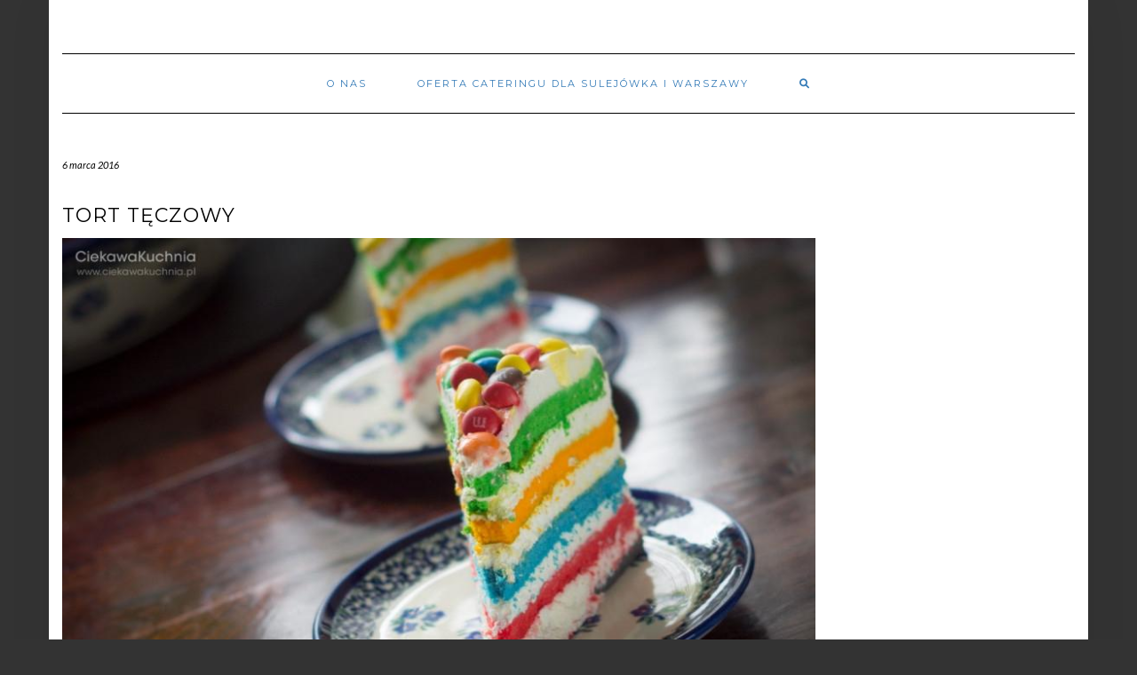

--- FILE ---
content_type: text/html; charset=UTF-8
request_url: https://www.ciekawakuchnia.pl/tort-teczowy/
body_size: 7920
content:
<!DOCTYPE html>
<html lang="pl-PL">
<head>
    <meta charset="UTF-8" />
    <meta http-equiv="X-UA-Compatible" content="IE=edge" />
    <meta name="viewport" content="width=device-width, initial-scale=1" />
        <meta name='robots' content='index, follow, max-image-preview:large, max-snippet:-1, max-video-preview:-1' />
	<style>img:is([sizes="auto" i], [sizes^="auto," i]) { contain-intrinsic-size: 3000px 1500px }</style>
	
	<!-- This site is optimized with the Yoast SEO plugin v25.6 - https://yoast.com/wordpress/plugins/seo/ -->
	<title>Tort Tęczowy - CiekawaKuchnia.pl</title>
	<link rel="canonical" href="https://www.ciekawakuchnia.pl/tort-teczowy/" />
	<meta property="og:locale" content="pl_PL" />
	<meta property="og:type" content="article" />
	<meta property="og:title" content="Tort Tęczowy - CiekawaKuchnia.pl" />
	<meta property="og:description" content="Przed Państwem Tort Tęczowy. Prosty, szybki i efektowny. Wzbudzi zachwyt wśród dzieci &#8211; doskonale sprawdza się jako tort urodzinowy na kinderbale. U dorosłych podniesie włosy na głowach &#8211; i pchnie Was co prędzej w stronę czytania etykietek na farbkach jadalnych 🙂 Po zasięgnięciu porad oraz&hellip;" />
	<meta property="og:url" content="https://www.ciekawakuchnia.pl/tort-teczowy/" />
	<meta property="og:site_name" content="CiekawaKuchnia.pl" />
	<meta property="article:publisher" content="https://www.facebook.com/ciekawakuchnia" />
	<meta property="article:author" content="https://www.facebook.com/ciekawakuchnia" />
	<meta property="article:published_time" content="2016-03-06T10:20:34+00:00" />
	<meta property="article:modified_time" content="2016-05-05T19:00:19+00:00" />
	<meta property="og:image" content="https://www.ciekawakuchnia.pl/wp-content/uploads/2016/03/DSC9141.jpg" />
	<meta property="og:image:width" content="1920" />
	<meta property="og:image:height" content="1281" />
	<meta property="og:image:type" content="image/jpeg" />
	<meta name="author" content="Ciekawa Kuchnia" />
	<meta name="twitter:label1" content="Napisane przez" />
	<meta name="twitter:data1" content="Ciekawa Kuchnia" />
	<meta name="twitter:label2" content="Szacowany czas czytania" />
	<meta name="twitter:data2" content="2 minuty" />
	<script type="application/ld+json" class="yoast-schema-graph">{"@context":"https://schema.org","@graph":[{"@type":"Article","@id":"https://www.ciekawakuchnia.pl/tort-teczowy/#article","isPartOf":{"@id":"https://www.ciekawakuchnia.pl/tort-teczowy/"},"author":{"name":"Ciekawa Kuchnia","@id":"https://www.ciekawakuchnia.pl/#/schema/person/b42d935a9d837ae91487877090f71fcf"},"headline":"Tort Tęczowy","datePublished":"2016-03-06T10:20:34+00:00","dateModified":"2016-05-05T19:00:19+00:00","mainEntityOfPage":{"@id":"https://www.ciekawakuchnia.pl/tort-teczowy/"},"wordCount":495,"publisher":{"@id":"https://www.ciekawakuchnia.pl/#/schema/person/b42d935a9d837ae91487877090f71fcf"},"image":{"@id":"https://www.ciekawakuchnia.pl/tort-teczowy/#primaryimage"},"thumbnailUrl":"https://www.ciekawakuchnia.pl/wp-content/uploads/2016/03/DSC9141.jpg","keywords":["biszkopt","bita śmietana","m&amp;m's","mascarpone","tort","tort tęczowy"],"articleSection":["Bakery","Desery","Jaja","Kuchnia Włoska","Kuchnie świata","Mleko","Nabiał","Produkty","Przepisy","Przetwory mleczne","Wypieki"],"inLanguage":"pl-PL"},{"@type":"WebPage","@id":"https://www.ciekawakuchnia.pl/tort-teczowy/","url":"https://www.ciekawakuchnia.pl/tort-teczowy/","name":"Tort Tęczowy - CiekawaKuchnia.pl","isPartOf":{"@id":"https://www.ciekawakuchnia.pl/#website"},"primaryImageOfPage":{"@id":"https://www.ciekawakuchnia.pl/tort-teczowy/#primaryimage"},"image":{"@id":"https://www.ciekawakuchnia.pl/tort-teczowy/#primaryimage"},"thumbnailUrl":"https://www.ciekawakuchnia.pl/wp-content/uploads/2016/03/DSC9141.jpg","datePublished":"2016-03-06T10:20:34+00:00","dateModified":"2016-05-05T19:00:19+00:00","breadcrumb":{"@id":"https://www.ciekawakuchnia.pl/tort-teczowy/#breadcrumb"},"inLanguage":"pl-PL","potentialAction":[{"@type":"ReadAction","target":["https://www.ciekawakuchnia.pl/tort-teczowy/"]}]},{"@type":"ImageObject","inLanguage":"pl-PL","@id":"https://www.ciekawakuchnia.pl/tort-teczowy/#primaryimage","url":"https://www.ciekawakuchnia.pl/wp-content/uploads/2016/03/DSC9141.jpg","contentUrl":"https://www.ciekawakuchnia.pl/wp-content/uploads/2016/03/DSC9141.jpg","width":1920,"height":1281},{"@type":"BreadcrumbList","@id":"https://www.ciekawakuchnia.pl/tort-teczowy/#breadcrumb","itemListElement":[{"@type":"ListItem","position":1,"name":"Strona główna","item":"https://www.ciekawakuchnia.pl/"},{"@type":"ListItem","position":2,"name":"Tort Tęczowy"}]},{"@type":"WebSite","@id":"https://www.ciekawakuchnia.pl/#website","url":"https://www.ciekawakuchnia.pl/","name":"CiekawaKuchnia.pl","description":"Przepisy na każdy dzień","publisher":{"@id":"https://www.ciekawakuchnia.pl/#/schema/person/b42d935a9d837ae91487877090f71fcf"},"potentialAction":[{"@type":"SearchAction","target":{"@type":"EntryPoint","urlTemplate":"https://www.ciekawakuchnia.pl/?s={search_term_string}"},"query-input":{"@type":"PropertyValueSpecification","valueRequired":true,"valueName":"search_term_string"}}],"inLanguage":"pl-PL"},{"@type":["Person","Organization"],"@id":"https://www.ciekawakuchnia.pl/#/schema/person/b42d935a9d837ae91487877090f71fcf","name":"Ciekawa Kuchnia","image":{"@type":"ImageObject","inLanguage":"pl-PL","@id":"https://www.ciekawakuchnia.pl/#/schema/person/image/","url":"https://secure.gravatar.com/avatar/9179c2a027e73b1100b291aaa52b43d78305bfb81ba55393f1f908879a35bc50?s=96&d=mm&r=g","contentUrl":"https://secure.gravatar.com/avatar/9179c2a027e73b1100b291aaa52b43d78305bfb81ba55393f1f908879a35bc50?s=96&d=mm&r=g","caption":"Ciekawa Kuchnia"},"logo":{"@id":"https://www.ciekawakuchnia.pl/#/schema/person/image/"},"sameAs":["https://www.facebook.com/ciekawakuchnia"],"url":"https://www.ciekawakuchnia.pl/author/wieckowski/"}]}</script>
	<!-- / Yoast SEO plugin. -->


<link rel='dns-prefetch' href='//www.ciekawakuchnia.pl' />
<link rel='dns-prefetch' href='//fonts.googleapis.com' />
<link href='https://fonts.gstatic.com' crossorigin rel='preconnect' />
<link rel="alternate" type="application/rss+xml" title="CiekawaKuchnia.pl &raquo; Kanał z wpisami" href="https://www.ciekawakuchnia.pl/feed/" />
<link rel="alternate" type="application/rss+xml" title="CiekawaKuchnia.pl &raquo; Kanał z komentarzami" href="https://www.ciekawakuchnia.pl/comments/feed/" />
<link rel="alternate" type="application/rss+xml" title="CiekawaKuchnia.pl &raquo; Tort Tęczowy Kanał z komentarzami" href="https://www.ciekawakuchnia.pl/tort-teczowy/feed/" />
<style id='classic-theme-styles-inline-css' type='text/css'>
/*! This file is auto-generated */
.wp-block-button__link{color:#fff;background-color:#32373c;border-radius:9999px;box-shadow:none;text-decoration:none;padding:calc(.667em + 2px) calc(1.333em + 2px);font-size:1.125em}.wp-block-file__button{background:#32373c;color:#fff;text-decoration:none}
</style>
<style id='global-styles-inline-css' type='text/css'>
:root{--wp--preset--aspect-ratio--square: 1;--wp--preset--aspect-ratio--4-3: 4/3;--wp--preset--aspect-ratio--3-4: 3/4;--wp--preset--aspect-ratio--3-2: 3/2;--wp--preset--aspect-ratio--2-3: 2/3;--wp--preset--aspect-ratio--16-9: 16/9;--wp--preset--aspect-ratio--9-16: 9/16;--wp--preset--color--black: #000000;--wp--preset--color--cyan-bluish-gray: #abb8c3;--wp--preset--color--white: #ffffff;--wp--preset--color--pale-pink: #f78da7;--wp--preset--color--vivid-red: #cf2e2e;--wp--preset--color--luminous-vivid-orange: #ff6900;--wp--preset--color--luminous-vivid-amber: #fcb900;--wp--preset--color--light-green-cyan: #7bdcb5;--wp--preset--color--vivid-green-cyan: #00d084;--wp--preset--color--pale-cyan-blue: #8ed1fc;--wp--preset--color--vivid-cyan-blue: #0693e3;--wp--preset--color--vivid-purple: #9b51e0;--wp--preset--gradient--vivid-cyan-blue-to-vivid-purple: linear-gradient(135deg,rgba(6,147,227,1) 0%,rgb(155,81,224) 100%);--wp--preset--gradient--light-green-cyan-to-vivid-green-cyan: linear-gradient(135deg,rgb(122,220,180) 0%,rgb(0,208,130) 100%);--wp--preset--gradient--luminous-vivid-amber-to-luminous-vivid-orange: linear-gradient(135deg,rgba(252,185,0,1) 0%,rgba(255,105,0,1) 100%);--wp--preset--gradient--luminous-vivid-orange-to-vivid-red: linear-gradient(135deg,rgba(255,105,0,1) 0%,rgb(207,46,46) 100%);--wp--preset--gradient--very-light-gray-to-cyan-bluish-gray: linear-gradient(135deg,rgb(238,238,238) 0%,rgb(169,184,195) 100%);--wp--preset--gradient--cool-to-warm-spectrum: linear-gradient(135deg,rgb(74,234,220) 0%,rgb(151,120,209) 20%,rgb(207,42,186) 40%,rgb(238,44,130) 60%,rgb(251,105,98) 80%,rgb(254,248,76) 100%);--wp--preset--gradient--blush-light-purple: linear-gradient(135deg,rgb(255,206,236) 0%,rgb(152,150,240) 100%);--wp--preset--gradient--blush-bordeaux: linear-gradient(135deg,rgb(254,205,165) 0%,rgb(254,45,45) 50%,rgb(107,0,62) 100%);--wp--preset--gradient--luminous-dusk: linear-gradient(135deg,rgb(255,203,112) 0%,rgb(199,81,192) 50%,rgb(65,88,208) 100%);--wp--preset--gradient--pale-ocean: linear-gradient(135deg,rgb(255,245,203) 0%,rgb(182,227,212) 50%,rgb(51,167,181) 100%);--wp--preset--gradient--electric-grass: linear-gradient(135deg,rgb(202,248,128) 0%,rgb(113,206,126) 100%);--wp--preset--gradient--midnight: linear-gradient(135deg,rgb(2,3,129) 0%,rgb(40,116,252) 100%);--wp--preset--font-size--small: 13px;--wp--preset--font-size--medium: 20px;--wp--preset--font-size--large: 36px;--wp--preset--font-size--x-large: 42px;--wp--preset--spacing--20: 0.44rem;--wp--preset--spacing--30: 0.67rem;--wp--preset--spacing--40: 1rem;--wp--preset--spacing--50: 1.5rem;--wp--preset--spacing--60: 2.25rem;--wp--preset--spacing--70: 3.38rem;--wp--preset--spacing--80: 5.06rem;--wp--preset--shadow--natural: 6px 6px 9px rgba(0, 0, 0, 0.2);--wp--preset--shadow--deep: 12px 12px 50px rgba(0, 0, 0, 0.4);--wp--preset--shadow--sharp: 6px 6px 0px rgba(0, 0, 0, 0.2);--wp--preset--shadow--outlined: 6px 6px 0px -3px rgba(255, 255, 255, 1), 6px 6px rgba(0, 0, 0, 1);--wp--preset--shadow--crisp: 6px 6px 0px rgba(0, 0, 0, 1);}:where(.is-layout-flex){gap: 0.5em;}:where(.is-layout-grid){gap: 0.5em;}body .is-layout-flex{display: flex;}.is-layout-flex{flex-wrap: wrap;align-items: center;}.is-layout-flex > :is(*, div){margin: 0;}body .is-layout-grid{display: grid;}.is-layout-grid > :is(*, div){margin: 0;}:where(.wp-block-columns.is-layout-flex){gap: 2em;}:where(.wp-block-columns.is-layout-grid){gap: 2em;}:where(.wp-block-post-template.is-layout-flex){gap: 1.25em;}:where(.wp-block-post-template.is-layout-grid){gap: 1.25em;}.has-black-color{color: var(--wp--preset--color--black) !important;}.has-cyan-bluish-gray-color{color: var(--wp--preset--color--cyan-bluish-gray) !important;}.has-white-color{color: var(--wp--preset--color--white) !important;}.has-pale-pink-color{color: var(--wp--preset--color--pale-pink) !important;}.has-vivid-red-color{color: var(--wp--preset--color--vivid-red) !important;}.has-luminous-vivid-orange-color{color: var(--wp--preset--color--luminous-vivid-orange) !important;}.has-luminous-vivid-amber-color{color: var(--wp--preset--color--luminous-vivid-amber) !important;}.has-light-green-cyan-color{color: var(--wp--preset--color--light-green-cyan) !important;}.has-vivid-green-cyan-color{color: var(--wp--preset--color--vivid-green-cyan) !important;}.has-pale-cyan-blue-color{color: var(--wp--preset--color--pale-cyan-blue) !important;}.has-vivid-cyan-blue-color{color: var(--wp--preset--color--vivid-cyan-blue) !important;}.has-vivid-purple-color{color: var(--wp--preset--color--vivid-purple) !important;}.has-black-background-color{background-color: var(--wp--preset--color--black) !important;}.has-cyan-bluish-gray-background-color{background-color: var(--wp--preset--color--cyan-bluish-gray) !important;}.has-white-background-color{background-color: var(--wp--preset--color--white) !important;}.has-pale-pink-background-color{background-color: var(--wp--preset--color--pale-pink) !important;}.has-vivid-red-background-color{background-color: var(--wp--preset--color--vivid-red) !important;}.has-luminous-vivid-orange-background-color{background-color: var(--wp--preset--color--luminous-vivid-orange) !important;}.has-luminous-vivid-amber-background-color{background-color: var(--wp--preset--color--luminous-vivid-amber) !important;}.has-light-green-cyan-background-color{background-color: var(--wp--preset--color--light-green-cyan) !important;}.has-vivid-green-cyan-background-color{background-color: var(--wp--preset--color--vivid-green-cyan) !important;}.has-pale-cyan-blue-background-color{background-color: var(--wp--preset--color--pale-cyan-blue) !important;}.has-vivid-cyan-blue-background-color{background-color: var(--wp--preset--color--vivid-cyan-blue) !important;}.has-vivid-purple-background-color{background-color: var(--wp--preset--color--vivid-purple) !important;}.has-black-border-color{border-color: var(--wp--preset--color--black) !important;}.has-cyan-bluish-gray-border-color{border-color: var(--wp--preset--color--cyan-bluish-gray) !important;}.has-white-border-color{border-color: var(--wp--preset--color--white) !important;}.has-pale-pink-border-color{border-color: var(--wp--preset--color--pale-pink) !important;}.has-vivid-red-border-color{border-color: var(--wp--preset--color--vivid-red) !important;}.has-luminous-vivid-orange-border-color{border-color: var(--wp--preset--color--luminous-vivid-orange) !important;}.has-luminous-vivid-amber-border-color{border-color: var(--wp--preset--color--luminous-vivid-amber) !important;}.has-light-green-cyan-border-color{border-color: var(--wp--preset--color--light-green-cyan) !important;}.has-vivid-green-cyan-border-color{border-color: var(--wp--preset--color--vivid-green-cyan) !important;}.has-pale-cyan-blue-border-color{border-color: var(--wp--preset--color--pale-cyan-blue) !important;}.has-vivid-cyan-blue-border-color{border-color: var(--wp--preset--color--vivid-cyan-blue) !important;}.has-vivid-purple-border-color{border-color: var(--wp--preset--color--vivid-purple) !important;}.has-vivid-cyan-blue-to-vivid-purple-gradient-background{background: var(--wp--preset--gradient--vivid-cyan-blue-to-vivid-purple) !important;}.has-light-green-cyan-to-vivid-green-cyan-gradient-background{background: var(--wp--preset--gradient--light-green-cyan-to-vivid-green-cyan) !important;}.has-luminous-vivid-amber-to-luminous-vivid-orange-gradient-background{background: var(--wp--preset--gradient--luminous-vivid-amber-to-luminous-vivid-orange) !important;}.has-luminous-vivid-orange-to-vivid-red-gradient-background{background: var(--wp--preset--gradient--luminous-vivid-orange-to-vivid-red) !important;}.has-very-light-gray-to-cyan-bluish-gray-gradient-background{background: var(--wp--preset--gradient--very-light-gray-to-cyan-bluish-gray) !important;}.has-cool-to-warm-spectrum-gradient-background{background: var(--wp--preset--gradient--cool-to-warm-spectrum) !important;}.has-blush-light-purple-gradient-background{background: var(--wp--preset--gradient--blush-light-purple) !important;}.has-blush-bordeaux-gradient-background{background: var(--wp--preset--gradient--blush-bordeaux) !important;}.has-luminous-dusk-gradient-background{background: var(--wp--preset--gradient--luminous-dusk) !important;}.has-pale-ocean-gradient-background{background: var(--wp--preset--gradient--pale-ocean) !important;}.has-electric-grass-gradient-background{background: var(--wp--preset--gradient--electric-grass) !important;}.has-midnight-gradient-background{background: var(--wp--preset--gradient--midnight) !important;}.has-small-font-size{font-size: var(--wp--preset--font-size--small) !important;}.has-medium-font-size{font-size: var(--wp--preset--font-size--medium) !important;}.has-large-font-size{font-size: var(--wp--preset--font-size--large) !important;}.has-x-large-font-size{font-size: var(--wp--preset--font-size--x-large) !important;}
:where(.wp-block-post-template.is-layout-flex){gap: 1.25em;}:where(.wp-block-post-template.is-layout-grid){gap: 1.25em;}
:where(.wp-block-columns.is-layout-flex){gap: 2em;}:where(.wp-block-columns.is-layout-grid){gap: 2em;}
:root :where(.wp-block-pullquote){font-size: 1.5em;line-height: 1.6;}
</style>
<link rel='stylesheet' id='wpo_min-header-0-css' href='https://www.ciekawakuchnia.pl/wp-content/cache/wpo-minify/1754382860/assets/wpo-minify-header-53c85ec2.min.css' type='text/css' media='all' />
<!--[if lt IE 9]>
<script type="text/javascript" src="https://www.ciekawakuchnia.pl/wp-content/themes/kale/assets/js/respond.min.js" id="kale-respond-js"></script>
<![endif]-->
<!--[if lt IE 9]>
<script type="text/javascript" src="https://www.ciekawakuchnia.pl/wp-content/themes/kale/assets/js/html5shiv.min.js" id="kale-html5-js"></script>
<![endif]-->
<script type="text/javascript" src="https://www.ciekawakuchnia.pl/wp-content/cache/wpo-minify/1754382860/assets/wpo-minify-header-7c2b0e4a.min.js" id="wpo_min-header-1-js"></script>
<link rel="https://api.w.org/" href="https://www.ciekawakuchnia.pl/wp-json/" /><link rel="alternate" title="JSON" type="application/json" href="https://www.ciekawakuchnia.pl/wp-json/wp/v2/posts/2057" /><link rel="alternate" title="oEmbed (JSON)" type="application/json+oembed" href="https://www.ciekawakuchnia.pl/wp-json/oembed/1.0/embed?url=https%3A%2F%2Fwww.ciekawakuchnia.pl%2Ftort-teczowy%2F" />
<link rel="alternate" title="oEmbed (XML)" type="text/xml+oembed" href="https://www.ciekawakuchnia.pl/wp-json/oembed/1.0/embed?url=https%3A%2F%2Fwww.ciekawakuchnia.pl%2Ftort-teczowy%2F&#038;format=xml" />
<link rel="apple-touch-icon" sizes="180x180" href="/wp-content/uploads/fbrfg/apple-touch-icon.png">
<link rel="icon" type="image/png" sizes="32x32" href="/wp-content/uploads/fbrfg/favicon-32x32.png">
<link rel="icon" type="image/png" sizes="16x16" href="/wp-content/uploads/fbrfg/favicon-16x16.png">
<link rel="manifest" href="/wp-content/uploads/fbrfg/site.webmanifest">
<link rel="mask-icon" href="/wp-content/uploads/fbrfg/safari-pinned-tab.svg" color="#5bbad5">
<link rel="shortcut icon" href="/wp-content/uploads/fbrfg/favicon.ico">
<meta name="msapplication-TileColor" content="#da532c">
<meta name="msapplication-config" content="/wp-content/uploads/fbrfg/browserconfig.xml">
<meta name="theme-color" content="#ffffff"><style type="text/css" id="custom-background-css">
body.custom-background { background-color: #333333; }
</style>
	<style>.frontpage-banner:before, .frontpage-slider .owl-carousel-item:before{content:none;}</style><link rel="icon" href="https://www.ciekawakuchnia.pl/wp-content/uploads/2016/03/cropped-ckb-32x32.png" sizes="32x32" />
<link rel="icon" href="https://www.ciekawakuchnia.pl/wp-content/uploads/2016/03/cropped-ckb-192x192.png" sizes="192x192" />
<link rel="apple-touch-icon" href="https://www.ciekawakuchnia.pl/wp-content/uploads/2016/03/cropped-ckb-180x180.png" />
<meta name="msapplication-TileImage" content="https://www.ciekawakuchnia.pl/wp-content/uploads/2016/03/cropped-ckb-270x270.png" />
		<style type="text/css" id="wp-custom-css">
			body {font-size: 16px; line-height:22px}
a {
	color: #337ab7 !important;
}
h2, h3 {font-weight: 600;}
body.home .sidebar-column { display:none;}
body.home .main-column.col-md-9  {width: 100%}
body.page-id-2257 h3 {
	font-size: 14px;
}
body.page-id-2257 .wp-block-image {
    max-height: 150px !important;
    overflow: hidden;
}
		</style>
		<style id="kirki-inline-styles"></style><link rel="manifest" href="/manifest.json" />
</head>

<body data-rsssl=1 class="wp-singular post-template-default single single-post postid-2057 single-format-standard custom-background wp-theme-kale">
<a class="skip-link screen-reader-text" href="#content">
Skip to content</a>

<div class="main-wrapper">
    <div class="container">

        <!-- Header -->
        <header class="header" role="banner">

            
            <!-- Header Row 2 -->
            <div class="header-row-2">
                <div class="logo">
                                    </div>
                            </div>
            <!-- /Header Row 2 -->


            <!-- Header Row 3 -->
            <div class="header-row-3">
                <nav class="navbar navbar-default" role="navigation" aria-label="Main navigation">
                    <div class="navbar-header">
                        <button type="button" class="navbar-toggle collapsed" data-toggle="collapse" data-target=".header-row-3 .navbar-collapse" aria-expanded="false">
                        <span class="sr-only">Toggle Navigation</span>
                        <span class="icon-bar"></span>
                        <span class="icon-bar"></span>
                        <span class="icon-bar"></span>
                        </button>
                    </div>
                    <!-- Navigation -->
                    <div class="navbar-collapse collapse"><ul id="menu-main2" class="nav navbar-nav"><li id="menu-item-2006" class="menu-item menu-item-type-post_type menu-item-object-page menu-item-2006"><a href="https://www.ciekawakuchnia.pl/about/">O nas</a></li>
<li id="menu-item-4936" class="menu-item menu-item-type-post_type menu-item-object-page menu-item-4936"><a href="https://www.ciekawakuchnia.pl/catering-sulejowek/">Oferta cateringu dla Sulejówka i Warszawy</a></li>
<li class="search">
        <a href="javascript:;" id="toggle-main_search" data-toggle="dropdown"><i class="fa fa-search"></i></a>
        <div class="dropdown-menu main_search">
            <form name="main_search" method="get" action="https://www.ciekawakuchnia.pl/">
                <input type="text" name="s" class="form-control" placeholder="Type here" />
            </form>
        </div>
    </li></ul></div>                    <!-- /Navigation -->
                </nav>
            </div>
            <!-- /Header Row 3 -->

        </header>
        <!-- /Header -->


<a id="content"></a>
<!-- Two Columns -->
<div class="row two-columns">

    <!-- Main Column -->
        <div class="main-column  col-md-9 " role="main">
        
        <!-- Post Content -->
        <div id="post-2057" class="entry entry-post post-2057 post type-post status-publish format-standard has-post-thumbnail hentry category-bakery category-desery category-jaja category-kuchnia_wloska category-kuchnie_swiata category-mleko category-nabial category-produkty category-przepisy category-przetwory-mleczne category-wypieki tag-biszkopt tag-bita-smietana tag-mms tag-mascarpone tag-tort tag-tort-teczowy">
            
            <div class="entry-header">
				                <div class="entry-meta">
                    <div class="entry-date date updated">6 marca 2016</div>
                </div>
								<div class="clearfix"></div>
            </div>
            
                                    <h1 class="entry-title">Tort Tęczowy</h1>
                        
                        
            <div class="single-content"><p><img fetchpriority="high" decoding="async" class="aligncenter size-large wp-image-2058" src="https://www.ciekawakuchnia.pl/wp-content/uploads/2016/03/DSC9141-870x580.jpg" alt="Tort Tęczowy" width="870" height="580" srcset="https://www.ciekawakuchnia.pl/wp-content/uploads/2016/03/DSC9141-870x580.jpg 870w, https://www.ciekawakuchnia.pl/wp-content/uploads/2016/03/DSC9141-300x200.jpg 300w, https://www.ciekawakuchnia.pl/wp-content/uploads/2016/03/DSC9141-768x512.jpg 768w, https://www.ciekawakuchnia.pl/wp-content/uploads/2016/03/DSC9141-750x500.jpg 750w, https://www.ciekawakuchnia.pl/wp-content/uploads/2016/03/DSC9141-400x267.jpg 400w, https://www.ciekawakuchnia.pl/wp-content/uploads/2016/03/DSC9141-430x287.jpg 430w, https://www.ciekawakuchnia.pl/wp-content/uploads/2016/03/DSC9141-150x100.jpg 150w, https://www.ciekawakuchnia.pl/wp-content/uploads/2016/03/DSC9141-100x67.jpg 100w, https://www.ciekawakuchnia.pl/wp-content/uploads/2016/03/DSC9141.jpg 1920w" sizes="(max-width: 870px) 100vw, 870px" /></p>
<p>Przed Państwem Tort Tęczowy. Prosty, szybki i efektowny.</p>
<div>Wzbudzi zachwyt wśród dzieci &#8211; doskonale sprawdza się jako tort urodzinowy na kinderbale.</div>
<div>U dorosłych podniesie włosy na głowach &#8211; i pchnie Was co prędzej w stronę czytania etykietek na farbkach jadalnych 🙂 Po zasięgnięciu porad oraz opinii zdecydowałam się na użycie farbek firmy Wilton &#8211; najmniejsza nawet ilość powoduje niesamowity efekt nasycenia i kolory są intensywne oraz jednolite. Jako bazę tortu postanowiłam upiec biszkopt, a raczej biszkopty &#8211; ciasto jest zwarte, suche i świetnie nadaje się do przełożenia masą, posmarowania dżemem czy nawet nasączenia likierem kawowym. Biszkopt jest kwintesencją eleganckiej prostoty &#8211; i jako taka pasuje do wszystkiego, nawet jeśli jest umalowany kolorowo jak klaun.</div>
<div></div>
<div><u>Biszkopt:</u></div>
<div></div>
<ul>
<li>5 dużych jaj</li>
<li>3/4 szklanku cukru</li>
<li>3/4 szklanki mąki pszennej</li>
<li>1/4 szklanki mąki ziemniaczanej</li>
</ul>
<div></div>
<div>Sitko do przesiania mąki, rózgę do wymieszania mąki z masą jajeczno-cukrową.</div>
<div></div>
<div>Całe jaja wbijamy do misy miksera i dodajemy cały cukier. Ubijamy całość na bardzo wysokich obrotach do uzyskania puszystej, kremowej masy. Na tym etapie biszkopt zostaje napowietrzony i dzięki temu nie potrzebuje proszku do pieczenia aby urosnąć i nie opaść. Przesiewamy mąkę i delikatnie mieszamy w dzieży <u>rózgą kuchenną lub łyżką</u> do całkowitego połączenia.</div>
<div>Całość ciasta ważymy i dzielimy na 6 równych części &#8211; ja zważyłam dzieżę przed napełnieniem jej składnikami, a później po ubiciu biszkoptu i odjęłam różnicę.</div>
<div>Każdą z części przelewamy do osobnych miseczek i barwimy na wybrany kolor. Ilość barwnika waha się pomiędzy kropelką za wykałaczce do łyżeczki do herbaty &#8211; w zależności od zamierzonego efektu i nasycenia koloru jaki chcemy osiągnąć. Jako osoba nielubiącą pasteli dodałam po pół łyżeczki barwnika na porcję ciasta.</div>
<div>Zabarwione porcje ciasta przelewamy do jednorazowych aluminiowych form o średnicy 20 cm.</div>
<div>Piekarnik rozgrzewamy do 190 stopni i pieczemy każdy z blatów od 10 do 12 min. Studzimy i podziwiamy kolor 🙂</div>
<div></div>
<div>UWAGA:</div>
<div>Tak upieczone blaty są bardzo cienkie i szybko obsychają. Warto zaplanować pieczenie i obkładanie tortu na jeden dzień, ew. upiec blaty wieczorem i przełożyć je rano lub nastawić się na konieczność ich nasączenia przed przełożeniem.</div>
<div></div>
<div><u>Masa:</u></div>
<div></div>
<ul>
<li>250 ml śmietanki 36% ( proponuję śmietankę Łowicz &#8211; ubija się zawsze!!!)</li>
<li>250 g serka mascarpone</li>
<li>150 g cukru pudru</li>
</ul>
<div></div>
<div>Wszystkie składniki muszą być schłodzone.</div>
<div></div>
<div>Śmietankę ubijamy na wysokich obrotach miksera aż zacznie się ubijać, wtedy powoli dodajemy cukier. Kiedy śmietana jest już sztywna dodajemy, nadal ubijając na wysokich obrotach, powoli serek mascarpone. Ważne jest aby obijać cały czas na wysokich obrotach, ale nie za długo, aby się śmietanka nie &#8222;zmaśliła&#8221;.</div>
<div></div>
<div>Masą przekładamy blaty oraz dekorujemy cały tort grubą warstwą.</div>
<div>Na wierzch wysypujemy paczkę M&amp;M&#8217;s.</div>
<div><img decoding="async" class="aligncenter size-large wp-image-2059" src="https://www.ciekawakuchnia.pl/wp-content/uploads/2016/03/DSC9139-870x756.jpg" alt="Tort Tęczowy" width="870" height="756" srcset="https://www.ciekawakuchnia.pl/wp-content/uploads/2016/03/DSC9139-870x756.jpg 870w, https://www.ciekawakuchnia.pl/wp-content/uploads/2016/03/DSC9139-300x261.jpg 300w, https://www.ciekawakuchnia.pl/wp-content/uploads/2016/03/DSC9139-768x667.jpg 768w, https://www.ciekawakuchnia.pl/wp-content/uploads/2016/03/DSC9139-750x652.jpg 750w, https://www.ciekawakuchnia.pl/wp-content/uploads/2016/03/DSC9139-400x348.jpg 400w, https://www.ciekawakuchnia.pl/wp-content/uploads/2016/03/DSC9139-430x374.jpg 430w, https://www.ciekawakuchnia.pl/wp-content/uploads/2016/03/DSC9139-150x130.jpg 150w, https://www.ciekawakuchnia.pl/wp-content/uploads/2016/03/DSC9139-100x87.jpg 100w, https://www.ciekawakuchnia.pl/wp-content/uploads/2016/03/DSC9139.jpg 1920w" sizes="(max-width: 870px) 100vw, 870px" /></div>
<div>Trzymamy w lodówce do samego podania.</div>
<div></div>
<div>Smacznego!!!</div>
</div>
            
                        <div class="entry-footer">
                <div class="entry-meta">
                    					<div class="entry-category"><span>Filed Under: </span><a href="https://www.ciekawakuchnia.pl/przepisy/bakery/" rel="category tag">Bakery</a>, <a href="https://www.ciekawakuchnia.pl/przepisy/przepisy/desery/" rel="category tag">Desery</a>, <a href="https://www.ciekawakuchnia.pl/przepisy/produkty/nabial/jaja/" rel="category tag">Jaja</a>, <a href="https://www.ciekawakuchnia.pl/przepisy/kuchnie_swiata/kuchnia_wloska/" rel="category tag">Kuchnia Włoska</a>, <a href="https://www.ciekawakuchnia.pl/przepisy/kuchnie_swiata/" rel="category tag">Kuchnie świata</a>, <a href="https://www.ciekawakuchnia.pl/przepisy/produkty/nabial/mleko/" rel="category tag">Mleko</a>, <a href="https://www.ciekawakuchnia.pl/przepisy/produkty/nabial/" rel="category tag">Nabiał</a>, <a href="https://www.ciekawakuchnia.pl/przepisy/produkty/" rel="category tag">Produkty</a>, <a href="https://www.ciekawakuchnia.pl/przepisy/przepisy/" rel="category tag">Przepisy</a>, <a href="https://www.ciekawakuchnia.pl/przepisy/produkty/nabial/przetwory-mleczne/" rel="category tag">Przetwory mleczne</a>, <a href="https://www.ciekawakuchnia.pl/przepisy/przepisy/wypieki/" rel="category tag">Wypieki</a></div>                    <div class="entry-tags"><span>Tags: </span><a href="https://www.ciekawakuchnia.pl/przepis/biszkopt/" rel="tag">biszkopt</a>, <a href="https://www.ciekawakuchnia.pl/przepis/bita-smietana/" rel="tag">bita śmietana</a>, <a href="https://www.ciekawakuchnia.pl/przepis/mms/" rel="tag">m&amp;m's</a>, <a href="https://www.ciekawakuchnia.pl/przepis/mascarpone/" rel="tag">mascarpone</a>, <a href="https://www.ciekawakuchnia.pl/przepis/tort/" rel="tag">tort</a>, <a href="https://www.ciekawakuchnia.pl/przepis/tort-teczowy/" rel="tag">tort tęczowy</a></div>                </div>
            </div>
                    
        </div>
        <!-- /Post Content -->
        
                <hr />
        <div class="pagination-post">
            <div class="previous_post"><a href="https://www.ciekawakuchnia.pl/salatka-z-tunczykiem-i-groszkiem/" rel="prev">Sałatka z tuńczykiem i groszkiem</a></div>
            <div class="next_post"><a href="https://www.ciekawakuchnia.pl/wiosenny-tort-cytrynowy/" rel="next">Wiosenny Tort Cytrynowy</a></div>
        </div>
                
        <!-- Post Comments -->
          
        <!-- /Post Comments -->
        
    </div>
    <!-- /Main Column -->
    
    
    <!-- Sidebar -->
<aside class="sidebar sidebar-column  col-md-3 " role="complementary" aria-label="Primary sidebar"> 
    <div class="sidebar-default sidebar-block sidebar-no-borders"></div></aside>
<!-- /Sidebar -->    
</div>
<!-- /Two Columns -->
        
<hr />


        
        

<!-- Footer Widgets -->
<aside class="footer-widgets" role="complementary" aria-label="Footer sidebar">

    <!-- Footer Row 2 -->
        <div class="row footer-row-2">
        
        <div class="col-lg-6 col-md-6 col-sm-6 col-xs-6"></div>        
        <div class="col-lg-6 col-md-6 col-sm-6 col-xs-6"></div>        
                
                
                
     </div>
     <hr />
          <!-- /Footer Row 2 -->
     
     

</aside>

<!-- /Footer Widgets -->
        
        <!-- Footer -->
        <div class="footer" role="contentinfo">
            
                        
                                    <div class="footer-copyright">Copyright © 2022 CiekawaKuchnia.pl</div>
                        
            <div class="footer-copyright">
                <ul class="credit">
                    <li><a href="https://www.lyrathemes.com/kale/">Kale</a> by LyraThemes.com.</li>
                </ul>
            </div>
            
        </div>
        <!-- /Footer -->
        
    </div><!-- /Container -->
</div><!-- /Main Wrapper -->

<script type="speculationrules">
{"prefetch":[{"source":"document","where":{"and":[{"href_matches":"\/*"},{"not":{"href_matches":["\/wp-*.php","\/wp-admin\/*","\/wp-content\/uploads\/*","\/wp-content\/*","\/wp-content\/plugins\/*","\/wp-content\/themes\/kale\/*","\/*\\?(.+)"]}},{"not":{"selector_matches":"a[rel~=\"nofollow\"]"}},{"not":{"selector_matches":".no-prefetch, .no-prefetch a"}}]},"eagerness":"conservative"}]}
</script>
<script type="text/javascript" src="https://www.ciekawakuchnia.pl/wp-content/cache/wpo-minify/1754382860/assets/wpo-minify-footer-90e034b1.min.js" id="wpo_min-footer-0-js"></script>
</body>
</html>

<!-- Cached by WP-Optimize - https://teamupdraft.com/wp-optimize/ - Last modified: 22 January 2026 03:04 (Europe/Warsaw UTC:1) -->
